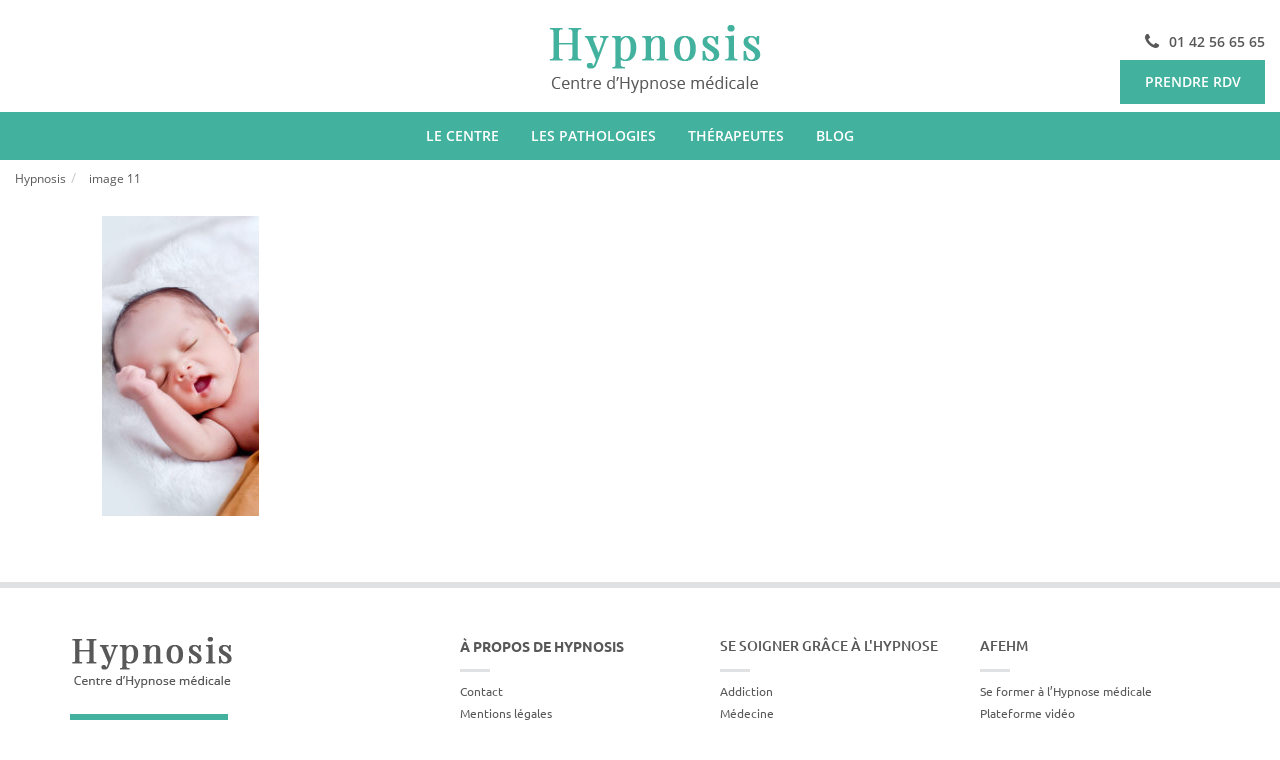

--- FILE ---
content_type: text/html; charset=UTF-8
request_url: https://www.hypnosis.fr/pathologies/arret-du-cannabis/image-11/
body_size: 9365
content:
<!DOCTYPE html>
<!--[if IE 7]><html class="ie ie7" lang="fr-FR">
<![endif]-->
<!--[if IE 8]><html class="ie ie8" lang="fr-FR">
<![endif]-->
<!--[if !(IE 7) & !(IE 8)]><!--><html lang="fr-FR">
<!--<![endif]--><head><script data-no-optimize="1">var litespeed_docref=sessionStorage.getItem("litespeed_docref");litespeed_docref&&(Object.defineProperty(document,"referrer",{get:function(){return litespeed_docref}}),sessionStorage.removeItem("litespeed_docref"));</script> <meta charset="UTF-8"><link data-optimized="2" rel="stylesheet" href="https://www.hypnosis.fr/wp-content/litespeed/css/92b27e2bf994bdb16514d5f89f8ebe46.css?ver=0016c" /><meta name="viewport" content="width=device-width"><title>image 11 - Hypnosis</title><link rel="profile" href="http://gmpg.org/xfn/11"><link rel="pingback" href="https://www.hypnosis.fr/xmlrpc.php"><meta name='robots' content='index, follow, max-image-preview:large, max-snippet:-1, max-video-preview:-1' /><link rel="canonical" href="https://www.hypnosis.fr/pathologies/arret-du-cannabis/image-11/" /><meta property="og:locale" content="fr_FR" /><meta property="og:type" content="article" /><meta property="og:title" content="image 11 - Hypnosis" /><meta property="og:url" content="https://www.hypnosis.fr/pathologies/arret-du-cannabis/image-11/" /><meta property="og:site_name" content="Hypnosis" /><meta property="og:image" content="https://www.hypnosis.fr/pathologies/arret-du-cannabis/image-11" /><meta property="og:image:width" content="236" /><meta property="og:image:height" content="450" /><meta property="og:image:type" content="image/jpeg" /><meta name="twitter:card" content="summary_large_image" /> <script type="application/ld+json" class="yoast-schema-graph">{"@context":"https://schema.org","@graph":[{"@type":"WebPage","@id":"https://www.hypnosis.fr/pathologies/arret-du-cannabis/image-11/","url":"https://www.hypnosis.fr/pathologies/arret-du-cannabis/image-11/","name":"image 11 - Hypnosis","isPartOf":{"@id":"https://www.hypnosis.fr/#website"},"primaryImageOfPage":{"@id":"https://www.hypnosis.fr/pathologies/arret-du-cannabis/image-11/#primaryimage"},"image":{"@id":"https://www.hypnosis.fr/pathologies/arret-du-cannabis/image-11/#primaryimage"},"thumbnailUrl":"https://www.hypnosis.fr/wp-content/uploads/2021/05/image-11.jpg","datePublished":"2021-05-04T15:17:14+00:00","dateModified":"2021-05-04T15:17:14+00:00","breadcrumb":{"@id":"https://www.hypnosis.fr/pathologies/arret-du-cannabis/image-11/#breadcrumb"},"inLanguage":"fr-FR","potentialAction":[{"@type":"ReadAction","target":["https://www.hypnosis.fr/pathologies/arret-du-cannabis/image-11/"]}]},{"@type":"ImageObject","inLanguage":"fr-FR","@id":"https://www.hypnosis.fr/pathologies/arret-du-cannabis/image-11/#primaryimage","url":"https://www.hypnosis.fr/wp-content/uploads/2021/05/image-11.jpg","contentUrl":"https://www.hypnosis.fr/wp-content/uploads/2021/05/image-11.jpg","width":236,"height":450},{"@type":"BreadcrumbList","@id":"https://www.hypnosis.fr/pathologies/arret-du-cannabis/image-11/#breadcrumb","itemListElement":[{"@type":"ListItem","position":1,"name":"Accueil","item":"https://www.hypnosis.fr/"},{"@type":"ListItem","position":2,"name":"Arrêt du cannabis","item":"https://www.hypnosis.fr/pathologies/arret-du-cannabis/"},{"@type":"ListItem","position":3,"name":"image 11"}]},{"@type":"WebSite","@id":"https://www.hypnosis.fr/#website","url":"https://www.hypnosis.fr/","name":"Hypnosis","description":"Centre d&#039;Hypnose médical","potentialAction":[{"@type":"SearchAction","target":{"@type":"EntryPoint","urlTemplate":"https://www.hypnosis.fr/?s={search_term_string}"},"query-input":"required name=search_term_string"}],"inLanguage":"fr-FR"}]}</script> <style id='classic-theme-styles-inline-css' type='text/css'>/*! This file is auto-generated */
.wp-block-button__link{color:#fff;background-color:#32373c;border-radius:9999px;box-shadow:none;text-decoration:none;padding:calc(.667em + 2px) calc(1.333em + 2px);font-size:1.125em}.wp-block-file__button{background:#32373c;color:#fff;text-decoration:none}</style><style id='global-styles-inline-css' type='text/css'>body{--wp--preset--color--black: #000000;--wp--preset--color--cyan-bluish-gray: #abb8c3;--wp--preset--color--white: #ffffff;--wp--preset--color--pale-pink: #f78da7;--wp--preset--color--vivid-red: #cf2e2e;--wp--preset--color--luminous-vivid-orange: #ff6900;--wp--preset--color--luminous-vivid-amber: #fcb900;--wp--preset--color--light-green-cyan: #7bdcb5;--wp--preset--color--vivid-green-cyan: #00d084;--wp--preset--color--pale-cyan-blue: #8ed1fc;--wp--preset--color--vivid-cyan-blue: #0693e3;--wp--preset--color--vivid-purple: #9b51e0;--wp--preset--gradient--vivid-cyan-blue-to-vivid-purple: linear-gradient(135deg,rgba(6,147,227,1) 0%,rgb(155,81,224) 100%);--wp--preset--gradient--light-green-cyan-to-vivid-green-cyan: linear-gradient(135deg,rgb(122,220,180) 0%,rgb(0,208,130) 100%);--wp--preset--gradient--luminous-vivid-amber-to-luminous-vivid-orange: linear-gradient(135deg,rgba(252,185,0,1) 0%,rgba(255,105,0,1) 100%);--wp--preset--gradient--luminous-vivid-orange-to-vivid-red: linear-gradient(135deg,rgba(255,105,0,1) 0%,rgb(207,46,46) 100%);--wp--preset--gradient--very-light-gray-to-cyan-bluish-gray: linear-gradient(135deg,rgb(238,238,238) 0%,rgb(169,184,195) 100%);--wp--preset--gradient--cool-to-warm-spectrum: linear-gradient(135deg,rgb(74,234,220) 0%,rgb(151,120,209) 20%,rgb(207,42,186) 40%,rgb(238,44,130) 60%,rgb(251,105,98) 80%,rgb(254,248,76) 100%);--wp--preset--gradient--blush-light-purple: linear-gradient(135deg,rgb(255,206,236) 0%,rgb(152,150,240) 100%);--wp--preset--gradient--blush-bordeaux: linear-gradient(135deg,rgb(254,205,165) 0%,rgb(254,45,45) 50%,rgb(107,0,62) 100%);--wp--preset--gradient--luminous-dusk: linear-gradient(135deg,rgb(255,203,112) 0%,rgb(199,81,192) 50%,rgb(65,88,208) 100%);--wp--preset--gradient--pale-ocean: linear-gradient(135deg,rgb(255,245,203) 0%,rgb(182,227,212) 50%,rgb(51,167,181) 100%);--wp--preset--gradient--electric-grass: linear-gradient(135deg,rgb(202,248,128) 0%,rgb(113,206,126) 100%);--wp--preset--gradient--midnight: linear-gradient(135deg,rgb(2,3,129) 0%,rgb(40,116,252) 100%);--wp--preset--font-size--small: 13px;--wp--preset--font-size--medium: 20px;--wp--preset--font-size--large: 36px;--wp--preset--font-size--x-large: 42px;--wp--preset--spacing--20: 0.44rem;--wp--preset--spacing--30: 0.67rem;--wp--preset--spacing--40: 1rem;--wp--preset--spacing--50: 1.5rem;--wp--preset--spacing--60: 2.25rem;--wp--preset--spacing--70: 3.38rem;--wp--preset--spacing--80: 5.06rem;--wp--preset--shadow--natural: 6px 6px 9px rgba(0, 0, 0, 0.2);--wp--preset--shadow--deep: 12px 12px 50px rgba(0, 0, 0, 0.4);--wp--preset--shadow--sharp: 6px 6px 0px rgba(0, 0, 0, 0.2);--wp--preset--shadow--outlined: 6px 6px 0px -3px rgba(255, 255, 255, 1), 6px 6px rgba(0, 0, 0, 1);--wp--preset--shadow--crisp: 6px 6px 0px rgba(0, 0, 0, 1);}:where(.is-layout-flex){gap: 0.5em;}:where(.is-layout-grid){gap: 0.5em;}body .is-layout-flex{display: flex;}body .is-layout-flex{flex-wrap: wrap;align-items: center;}body .is-layout-flex > *{margin: 0;}body .is-layout-grid{display: grid;}body .is-layout-grid > *{margin: 0;}:where(.wp-block-columns.is-layout-flex){gap: 2em;}:where(.wp-block-columns.is-layout-grid){gap: 2em;}:where(.wp-block-post-template.is-layout-flex){gap: 1.25em;}:where(.wp-block-post-template.is-layout-grid){gap: 1.25em;}.has-black-color{color: var(--wp--preset--color--black) !important;}.has-cyan-bluish-gray-color{color: var(--wp--preset--color--cyan-bluish-gray) !important;}.has-white-color{color: var(--wp--preset--color--white) !important;}.has-pale-pink-color{color: var(--wp--preset--color--pale-pink) !important;}.has-vivid-red-color{color: var(--wp--preset--color--vivid-red) !important;}.has-luminous-vivid-orange-color{color: var(--wp--preset--color--luminous-vivid-orange) !important;}.has-luminous-vivid-amber-color{color: var(--wp--preset--color--luminous-vivid-amber) !important;}.has-light-green-cyan-color{color: var(--wp--preset--color--light-green-cyan) !important;}.has-vivid-green-cyan-color{color: var(--wp--preset--color--vivid-green-cyan) !important;}.has-pale-cyan-blue-color{color: var(--wp--preset--color--pale-cyan-blue) !important;}.has-vivid-cyan-blue-color{color: var(--wp--preset--color--vivid-cyan-blue) !important;}.has-vivid-purple-color{color: var(--wp--preset--color--vivid-purple) !important;}.has-black-background-color{background-color: var(--wp--preset--color--black) !important;}.has-cyan-bluish-gray-background-color{background-color: var(--wp--preset--color--cyan-bluish-gray) !important;}.has-white-background-color{background-color: var(--wp--preset--color--white) !important;}.has-pale-pink-background-color{background-color: var(--wp--preset--color--pale-pink) !important;}.has-vivid-red-background-color{background-color: var(--wp--preset--color--vivid-red) !important;}.has-luminous-vivid-orange-background-color{background-color: var(--wp--preset--color--luminous-vivid-orange) !important;}.has-luminous-vivid-amber-background-color{background-color: var(--wp--preset--color--luminous-vivid-amber) !important;}.has-light-green-cyan-background-color{background-color: var(--wp--preset--color--light-green-cyan) !important;}.has-vivid-green-cyan-background-color{background-color: var(--wp--preset--color--vivid-green-cyan) !important;}.has-pale-cyan-blue-background-color{background-color: var(--wp--preset--color--pale-cyan-blue) !important;}.has-vivid-cyan-blue-background-color{background-color: var(--wp--preset--color--vivid-cyan-blue) !important;}.has-vivid-purple-background-color{background-color: var(--wp--preset--color--vivid-purple) !important;}.has-black-border-color{border-color: var(--wp--preset--color--black) !important;}.has-cyan-bluish-gray-border-color{border-color: var(--wp--preset--color--cyan-bluish-gray) !important;}.has-white-border-color{border-color: var(--wp--preset--color--white) !important;}.has-pale-pink-border-color{border-color: var(--wp--preset--color--pale-pink) !important;}.has-vivid-red-border-color{border-color: var(--wp--preset--color--vivid-red) !important;}.has-luminous-vivid-orange-border-color{border-color: var(--wp--preset--color--luminous-vivid-orange) !important;}.has-luminous-vivid-amber-border-color{border-color: var(--wp--preset--color--luminous-vivid-amber) !important;}.has-light-green-cyan-border-color{border-color: var(--wp--preset--color--light-green-cyan) !important;}.has-vivid-green-cyan-border-color{border-color: var(--wp--preset--color--vivid-green-cyan) !important;}.has-pale-cyan-blue-border-color{border-color: var(--wp--preset--color--pale-cyan-blue) !important;}.has-vivid-cyan-blue-border-color{border-color: var(--wp--preset--color--vivid-cyan-blue) !important;}.has-vivid-purple-border-color{border-color: var(--wp--preset--color--vivid-purple) !important;}.has-vivid-cyan-blue-to-vivid-purple-gradient-background{background: var(--wp--preset--gradient--vivid-cyan-blue-to-vivid-purple) !important;}.has-light-green-cyan-to-vivid-green-cyan-gradient-background{background: var(--wp--preset--gradient--light-green-cyan-to-vivid-green-cyan) !important;}.has-luminous-vivid-amber-to-luminous-vivid-orange-gradient-background{background: var(--wp--preset--gradient--luminous-vivid-amber-to-luminous-vivid-orange) !important;}.has-luminous-vivid-orange-to-vivid-red-gradient-background{background: var(--wp--preset--gradient--luminous-vivid-orange-to-vivid-red) !important;}.has-very-light-gray-to-cyan-bluish-gray-gradient-background{background: var(--wp--preset--gradient--very-light-gray-to-cyan-bluish-gray) !important;}.has-cool-to-warm-spectrum-gradient-background{background: var(--wp--preset--gradient--cool-to-warm-spectrum) !important;}.has-blush-light-purple-gradient-background{background: var(--wp--preset--gradient--blush-light-purple) !important;}.has-blush-bordeaux-gradient-background{background: var(--wp--preset--gradient--blush-bordeaux) !important;}.has-luminous-dusk-gradient-background{background: var(--wp--preset--gradient--luminous-dusk) !important;}.has-pale-ocean-gradient-background{background: var(--wp--preset--gradient--pale-ocean) !important;}.has-electric-grass-gradient-background{background: var(--wp--preset--gradient--electric-grass) !important;}.has-midnight-gradient-background{background: var(--wp--preset--gradient--midnight) !important;}.has-small-font-size{font-size: var(--wp--preset--font-size--small) !important;}.has-medium-font-size{font-size: var(--wp--preset--font-size--medium) !important;}.has-large-font-size{font-size: var(--wp--preset--font-size--large) !important;}.has-x-large-font-size{font-size: var(--wp--preset--font-size--x-large) !important;}
.wp-block-navigation a:where(:not(.wp-element-button)){color: inherit;}
:where(.wp-block-post-template.is-layout-flex){gap: 1.25em;}:where(.wp-block-post-template.is-layout-grid){gap: 1.25em;}
:where(.wp-block-columns.is-layout-flex){gap: 2em;}:where(.wp-block-columns.is-layout-grid){gap: 2em;}
.wp-block-pullquote{font-size: 1.5em;line-height: 1.6;}</style><link rel="https://api.w.org/" href="https://www.hypnosis.fr/wp-json/" /><link rel="alternate" type="application/json" href="https://www.hypnosis.fr/wp-json/wp/v2/media/289" /><link rel="EditURI" type="application/rsd+xml" title="RSD" href="https://www.hypnosis.fr/xmlrpc.php?rsd" /><meta name="generator" content="WordPress 6.5.7" /><link rel='shortlink' href='https://www.hypnosis.fr/?p=289' /><link rel="alternate" type="application/json+oembed" href="https://www.hypnosis.fr/wp-json/oembed/1.0/embed?url=https%3A%2F%2Fwww.hypnosis.fr%2Fpathologies%2Farret-du-cannabis%2Fimage-11%2F" /><link rel="alternate" type="text/xml+oembed" href="https://www.hypnosis.fr/wp-json/oembed/1.0/embed?url=https%3A%2F%2Fwww.hypnosis.fr%2Fpathologies%2Farret-du-cannabis%2Fimage-11%2F&#038;format=xml" /><link rel="icon" href="https://www.hypnosis.fr/wp-content/uploads/2017/10/favicon.jpg" sizes="32x32" /><link rel="icon" href="https://www.hypnosis.fr/wp-content/uploads/2017/10/favicon.jpg" sizes="192x192" /><link rel="apple-touch-icon" href="https://www.hypnosis.fr/wp-content/uploads/2017/10/favicon.jpg" /><meta name="msapplication-TileImage" content="https://www.hypnosis.fr/wp-content/uploads/2017/10/favicon.jpg" /> <script type="litespeed/javascript" data-src='https://www.google.com/recaptcha/api.js'></script> </head><body class="attachment attachment-template-default single single-attachment postid-289 attachmentid-289 attachment-jpeg"><div id="page" class="site"><header class="site-header"><div class="out-container"><div class="row m-0 flex alignmiddle"><div class="col-xxs-3 show-sm"></div><div class="hidden-sm col-sm-2"></div><div class="col-xxs-6 col-sm-3 col-sm-offset-3">
<a class="main-link" href="https://www.hypnosis.fr/" rel="home">
<img data-lazyloaded="1" src="[data-uri]" width="214" height="72" data-src="https://www.hypnosis.fr/wp-content/themes/DEFAULT-WORDPRESS-THEME/images/logo.png" alt="logo">
</a></div><div class="hidden-sm col-sm-2 col-sm-offset-2 text-right">
<a href="tel:0142566565" class="phone">
01 42 56 65 65            </a>
<a class="btn-fill" href="https://www.hypnosis.fr/contact/">
Prendre RDV
</a></div><div class="col-xxs-3 container-burger"><div id="burger" class="burger">
<span></span>
<span></span>
<span></span></div></div></div></div><div class="green-bg relative"><div class="out-container"><div class="row m-0"><div class="col-xs-12"><div class="container-menu"><div class="cross-container">
<i class="cross"></i></div><nav id="primary-navigation" class="site-navigation primary-navigation"><ul class="menu-level-1"><li>
<a href="https://www.hypnosis.fr/le-centre/">Le centre</a></li><li>
<a href="https://www.hypnosis.fr/soigner/">Les pathologies</a><ul class="menu-level-2"><li data-submenu="#submenu-366">
<a href="https://www.hypnosis.fr/pathologies-category/hypnose-addictions/">Hypnose et addictions</a><div id="submenu-366" class="menu-level-3"><div class="show-sm flex justify-sp-btw alignmiddle">
<strong>Hypnose et addictions</strong>
<i class="cross"></i></div><div class="show-sm back-menu light-green-bg">
RETOUR</div><ul><li>
<a href="https://www.hypnosis.fr/pathologies/sevrage-et-tabac/">Sevrage et tabac</a></li><li>
<a href="https://www.hypnosis.fr/pathologies/arret-du-cannabis/">Arrêt du cannabis</a></li><li>
<a href="https://www.hypnosis.fr/pathologies/troubles-comportement-alimentaire/">Troubles du comportement alimentaire</a></li><li>
<a href="https://www.hypnosis.fr/pathologies/desintoxication-alcoolique/">Désintoxication alcoolique</a></li></ul></div></li><li data-submenu="#submenu-365">
<a href="https://www.hypnosis.fr/pathologies-category/hypnose-medecine/">Hypnose et médecine</a><div id="submenu-365" class="menu-level-3"><div class="show-sm flex justify-sp-btw alignmiddle">
<strong>Hypnose et médecine</strong>
<i class="cross"></i></div><div class="show-sm back-menu light-green-bg">
RETOUR</div><ul><li>
<a href="https://www.hypnosis.fr/pathologies/victimologie/">Victimologie</a></li><li>
<a href="https://www.hypnosis.fr/pathologies/les-peurs/">Les peurs</a></li><li>
<a href="https://www.hypnosis.fr/pathologies/dermatologie/">Dermatologie</a></li><li>
<a href="https://www.hypnosis.fr/pathologies/pediatrie/">Pédiatrie</a></li><li>
<a href="https://www.hypnosis.fr/pathologies/gastro-enterologie/">Gastro-entérologie</a></li><li>
<a href="https://www.hypnosis.fr/pathologies/phobie-anxiete-depression/">Phobie, anxiété, dépression</a></li><li>
<a href="https://www.hypnosis.fr/pathologies/cancerologie/">Cancérologie</a></li><li>
<a href="https://www.hypnosis.fr/pathologies/douleurs-aigues-chroniques/">Douleurs aigües et chroniques</a></li></ul></div></li></ul></li><li>
<a href="https://www.hypnosis.fr/therapeutes/">Thérapeutes</a></li><li>
<a href="https://www.hypnosis.fr/blog/">Blog</a></li></ul></nav><div class="show-sm">
<a class="btn-fill red" href="https://vimeo.com/hypnosismedia" target="_blank">
Plateforme vidéos                </a>
<a class="btn-fill" href="https://www.hypnosis.fr/contact/">
Prendre RDV
</a></div><div class="show-sm">
<a href="tel:0142566565" class="phone">
01 42 56 65 65                </a></div></div></div></div></div></div></header><aside><ul class="breadcrumb"><li>
<a href="/">Hypnosis</a></li><li>
<a href="https://www.hypnosis.fr/pathologies/arret-du-cannabis/image-11/">
image 11            </a></li></ul></aside><div id="main" class="site-main"><div id="main-content" class="main-content"><div id="primary" class="content-area"><div id="blog" class="site-content" role="main"><div class="container color-black">
<img class="float-img" src="" alt=""><p class="attachment"><a href='https://www.hypnosis.fr/wp-content/uploads/2021/05/image-11.jpg'><img data-lazyloaded="1" src="[data-uri]" decoding="async" width="157" height="300" data-src="https://www.hypnosis.fr/wp-content/uploads/2021/05/image-11-157x300.jpg" class="attachment-medium size-medium" alt="" data-srcset="https://www.hypnosis.fr/wp-content/uploads/2021/05/image-11-157x300.jpg 157w, https://www.hypnosis.fr/wp-content/uploads/2021/05/image-11.jpg 236w" data-sizes="(max-width: 157px) 100vw, 157px" /></a></p></div><div id="container-page"></div></div></div><aside id="secondary"></aside></div></div><footer class="site-footer"><div class="site-info"><div class="container"><div class="row"><div class="col-sm-4"><div class="container-logo-footer"><div class="logo-footer">
<a href="https://www.hypnosis.fr">
<img data-lazyloaded="1" src="[data-uri]" width="163" height="54" data-src="https://www.hypnosis.fr/wp-content/themes/DEFAULT-WORDPRESS-THEME/images/logo-footer.png" alt="Logo">
</a></div>
<a class="btn-fill" href="https://www.hypnosis.fr/contact/">Prendre RDV</a></div></div><div class="col-sm-8"><div class="row"><div class="col-xs-4"><div class="container-menu-footer"><div class="titre-menu-footer bold">À propos de Hypnosis</div><div class="menu-footer-1-container"><ul id="menu-footer-1" class="menu"><li id="menu-item-119" class="menu-item menu-item-type-post_type menu-item-object-page menu-item-119"><a href="https://www.hypnosis.fr/contact/">Contact</a></li><li id="menu-item-63" class="menu-item menu-item-type-post_type menu-item-object-page menu-item-63"><a href="https://www.hypnosis.fr/mentions-legales/">Mentions légales</a></li></ul></div></div></div><div class="col-xs-4"><div class="container-menu-footer"><div class="titre-menu-footer">Se soigner grâce à l'hypnose</div><div class="menu-footer-2-container"><ul id="menu-footer-2" class="menu"><li id="menu-item-155" class="menu-item menu-item-type-custom menu-item-object-custom menu-item-155"><a href="/soigner/#addiction">Addiction</a></li><li id="menu-item-156" class="menu-item menu-item-type-custom menu-item-object-custom menu-item-156"><a href="/soigner/#medecine">Médecine</a></li></ul></div></div></div><div class="col-xs-4"><div class="container-menu-footer"><div class="titre-menu-footer">AFEHM</div><div class="menu-footer-3-container"><ul id="menu-footer-3" class="menu"><li id="menu-item-157" class="menu-item menu-item-type-custom menu-item-object-custom menu-item-157"><a target="_blank" rel="noopener" href="http://www.hypnose-medicale.com/">Se former à l’Hypnose médicale</a></li><li id="menu-item-343" class="menu-item menu-item-type-custom menu-item-object-custom menu-item-343"><a target="_blank" rel="noopener" href="https://vimeo.com/hypnosismedia">Plateforme vidéo</a></li></ul></div></div></div></div></div></div></div></div></footer></div> <script id="contact-form-7-js-extra" type="litespeed/javascript">var wpcf7={"api":{"root":"https:\/\/www.hypnosis.fr\/wp-json\/","namespace":"contact-form-7\/v1"},"cached":"1"}</script> <script id="wp_mailjet_form_builder_widget-front-script-js-extra" type="litespeed/javascript">var mjWidget={"ajax_url":"https:\/\/www.hypnosis.fr\/wp-admin\/admin-ajax.php"}</script> <script id="custom-js-js-extra" type="litespeed/javascript">var object={"templateUrl":"https:\/\/www.hypnosis.fr\/wp-content\/themes\/DEFAULT-WORDPRESS-THEME"}</script> <script type="litespeed/javascript">(function(i,s,o,g,r,a,m){i.GoogleAnalyticsObject=r;i[r]=i[r]||function(){(i[r].q=i[r].q||[]).push(arguments)},i[r].l=1*new Date();a=s.createElement(o),m=s.getElementsByTagName(o)[0];a.async=1;a.src=g;m.parentNode.insertBefore(a,m)})(window,document,'script','https://www.google-analytics.com/analytics.js','ga');ga('create','UA-102450718-1','auto');ga('send','pageview')</script> <script data-no-optimize="1">!function(t,e){"object"==typeof exports&&"undefined"!=typeof module?module.exports=e():"function"==typeof define&&define.amd?define(e):(t="undefined"!=typeof globalThis?globalThis:t||self).LazyLoad=e()}(this,function(){"use strict";function e(){return(e=Object.assign||function(t){for(var e=1;e<arguments.length;e++){var n,a=arguments[e];for(n in a)Object.prototype.hasOwnProperty.call(a,n)&&(t[n]=a[n])}return t}).apply(this,arguments)}function i(t){return e({},it,t)}function o(t,e){var n,a="LazyLoad::Initialized",i=new t(e);try{n=new CustomEvent(a,{detail:{instance:i}})}catch(t){(n=document.createEvent("CustomEvent")).initCustomEvent(a,!1,!1,{instance:i})}window.dispatchEvent(n)}function l(t,e){return t.getAttribute(gt+e)}function c(t){return l(t,bt)}function s(t,e){return function(t,e,n){e=gt+e;null!==n?t.setAttribute(e,n):t.removeAttribute(e)}(t,bt,e)}function r(t){return s(t,null),0}function u(t){return null===c(t)}function d(t){return c(t)===vt}function f(t,e,n,a){t&&(void 0===a?void 0===n?t(e):t(e,n):t(e,n,a))}function _(t,e){nt?t.classList.add(e):t.className+=(t.className?" ":"")+e}function v(t,e){nt?t.classList.remove(e):t.className=t.className.replace(new RegExp("(^|\\s+)"+e+"(\\s+|$)")," ").replace(/^\s+/,"").replace(/\s+$/,"")}function g(t){return t.llTempImage}function b(t,e){!e||(e=e._observer)&&e.unobserve(t)}function p(t,e){t&&(t.loadingCount+=e)}function h(t,e){t&&(t.toLoadCount=e)}function n(t){for(var e,n=[],a=0;e=t.children[a];a+=1)"SOURCE"===e.tagName&&n.push(e);return n}function m(t,e){(t=t.parentNode)&&"PICTURE"===t.tagName&&n(t).forEach(e)}function a(t,e){n(t).forEach(e)}function E(t){return!!t[st]}function I(t){return t[st]}function y(t){return delete t[st]}function A(e,t){var n;E(e)||(n={},t.forEach(function(t){n[t]=e.getAttribute(t)}),e[st]=n)}function k(a,t){var i;E(a)&&(i=I(a),t.forEach(function(t){var e,n;e=a,(t=i[n=t])?e.setAttribute(n,t):e.removeAttribute(n)}))}function L(t,e,n){_(t,e.class_loading),s(t,ut),n&&(p(n,1),f(e.callback_loading,t,n))}function w(t,e,n){n&&t.setAttribute(e,n)}function x(t,e){w(t,ct,l(t,e.data_sizes)),w(t,rt,l(t,e.data_srcset)),w(t,ot,l(t,e.data_src))}function O(t,e,n){var a=l(t,e.data_bg_multi),i=l(t,e.data_bg_multi_hidpi);(a=at&&i?i:a)&&(t.style.backgroundImage=a,n=n,_(t=t,(e=e).class_applied),s(t,ft),n&&(e.unobserve_completed&&b(t,e),f(e.callback_applied,t,n)))}function N(t,e){!e||0<e.loadingCount||0<e.toLoadCount||f(t.callback_finish,e)}function C(t,e,n){t.addEventListener(e,n),t.llEvLisnrs[e]=n}function M(t){return!!t.llEvLisnrs}function z(t){if(M(t)){var e,n,a=t.llEvLisnrs;for(e in a){var i=a[e];n=e,i=i,t.removeEventListener(n,i)}delete t.llEvLisnrs}}function R(t,e,n){var a;delete t.llTempImage,p(n,-1),(a=n)&&--a.toLoadCount,v(t,e.class_loading),e.unobserve_completed&&b(t,n)}function T(o,r,c){var l=g(o)||o;M(l)||function(t,e,n){M(t)||(t.llEvLisnrs={});var a="VIDEO"===t.tagName?"loadeddata":"load";C(t,a,e),C(t,"error",n)}(l,function(t){var e,n,a,i;n=r,a=c,i=d(e=o),R(e,n,a),_(e,n.class_loaded),s(e,dt),f(n.callback_loaded,e,a),i||N(n,a),z(l)},function(t){var e,n,a,i;n=r,a=c,i=d(e=o),R(e,n,a),_(e,n.class_error),s(e,_t),f(n.callback_error,e,a),i||N(n,a),z(l)})}function G(t,e,n){var a,i,o,r,c;t.llTempImage=document.createElement("IMG"),T(t,e,n),E(c=t)||(c[st]={backgroundImage:c.style.backgroundImage}),o=n,r=l(a=t,(i=e).data_bg),c=l(a,i.data_bg_hidpi),(r=at&&c?c:r)&&(a.style.backgroundImage='url("'.concat(r,'")'),g(a).setAttribute(ot,r),L(a,i,o)),O(t,e,n)}function D(t,e,n){var a;T(t,e,n),a=e,e=n,(t=It[(n=t).tagName])&&(t(n,a),L(n,a,e))}function V(t,e,n){var a;a=t,(-1<yt.indexOf(a.tagName)?D:G)(t,e,n)}function F(t,e,n){var a;t.setAttribute("loading","lazy"),T(t,e,n),a=e,(e=It[(n=t).tagName])&&e(n,a),s(t,vt)}function j(t){t.removeAttribute(ot),t.removeAttribute(rt),t.removeAttribute(ct)}function P(t){m(t,function(t){k(t,Et)}),k(t,Et)}function S(t){var e;(e=At[t.tagName])?e(t):E(e=t)&&(t=I(e),e.style.backgroundImage=t.backgroundImage)}function U(t,e){var n;S(t),n=e,u(e=t)||d(e)||(v(e,n.class_entered),v(e,n.class_exited),v(e,n.class_applied),v(e,n.class_loading),v(e,n.class_loaded),v(e,n.class_error)),r(t),y(t)}function $(t,e,n,a){var i;n.cancel_on_exit&&(c(t)!==ut||"IMG"===t.tagName&&(z(t),m(i=t,function(t){j(t)}),j(i),P(t),v(t,n.class_loading),p(a,-1),r(t),f(n.callback_cancel,t,e,a)))}function q(t,e,n,a){var i,o,r=(o=t,0<=pt.indexOf(c(o)));s(t,"entered"),_(t,n.class_entered),v(t,n.class_exited),i=t,o=a,n.unobserve_entered&&b(i,o),f(n.callback_enter,t,e,a),r||V(t,n,a)}function H(t){return t.use_native&&"loading"in HTMLImageElement.prototype}function B(t,i,o){t.forEach(function(t){return(a=t).isIntersecting||0<a.intersectionRatio?q(t.target,t,i,o):(e=t.target,n=t,a=i,t=o,void(u(e)||(_(e,a.class_exited),$(e,n,a,t),f(a.callback_exit,e,n,t))));var e,n,a})}function J(e,n){var t;et&&!H(e)&&(n._observer=new IntersectionObserver(function(t){B(t,e,n)},{root:(t=e).container===document?null:t.container,rootMargin:t.thresholds||t.threshold+"px"}))}function K(t){return Array.prototype.slice.call(t)}function Q(t){return t.container.querySelectorAll(t.elements_selector)}function W(t){return c(t)===_t}function X(t,e){return e=t||Q(e),K(e).filter(u)}function Y(e,t){var n;(n=Q(e),K(n).filter(W)).forEach(function(t){v(t,e.class_error),r(t)}),t.update()}function t(t,e){var n,a,t=i(t);this._settings=t,this.loadingCount=0,J(t,this),n=t,a=this,Z&&window.addEventListener("online",function(){Y(n,a)}),this.update(e)}var Z="undefined"!=typeof window,tt=Z&&!("onscroll"in window)||"undefined"!=typeof navigator&&/(gle|ing|ro)bot|crawl|spider/i.test(navigator.userAgent),et=Z&&"IntersectionObserver"in window,nt=Z&&"classList"in document.createElement("p"),at=Z&&1<window.devicePixelRatio,it={elements_selector:".lazy",container:tt||Z?document:null,threshold:300,thresholds:null,data_src:"src",data_srcset:"srcset",data_sizes:"sizes",data_bg:"bg",data_bg_hidpi:"bg-hidpi",data_bg_multi:"bg-multi",data_bg_multi_hidpi:"bg-multi-hidpi",data_poster:"poster",class_applied:"applied",class_loading:"litespeed-loading",class_loaded:"litespeed-loaded",class_error:"error",class_entered:"entered",class_exited:"exited",unobserve_completed:!0,unobserve_entered:!1,cancel_on_exit:!0,callback_enter:null,callback_exit:null,callback_applied:null,callback_loading:null,callback_loaded:null,callback_error:null,callback_finish:null,callback_cancel:null,use_native:!1},ot="src",rt="srcset",ct="sizes",lt="poster",st="llOriginalAttrs",ut="loading",dt="loaded",ft="applied",_t="error",vt="native",gt="data-",bt="ll-status",pt=[ut,dt,ft,_t],ht=[ot],mt=[ot,lt],Et=[ot,rt,ct],It={IMG:function(t,e){m(t,function(t){A(t,Et),x(t,e)}),A(t,Et),x(t,e)},IFRAME:function(t,e){A(t,ht),w(t,ot,l(t,e.data_src))},VIDEO:function(t,e){a(t,function(t){A(t,ht),w(t,ot,l(t,e.data_src))}),A(t,mt),w(t,lt,l(t,e.data_poster)),w(t,ot,l(t,e.data_src)),t.load()}},yt=["IMG","IFRAME","VIDEO"],At={IMG:P,IFRAME:function(t){k(t,ht)},VIDEO:function(t){a(t,function(t){k(t,ht)}),k(t,mt),t.load()}},kt=["IMG","IFRAME","VIDEO"];return t.prototype={update:function(t){var e,n,a,i=this._settings,o=X(t,i);{if(h(this,o.length),!tt&&et)return H(i)?(e=i,n=this,o.forEach(function(t){-1!==kt.indexOf(t.tagName)&&F(t,e,n)}),void h(n,0)):(t=this._observer,i=o,t.disconnect(),a=t,void i.forEach(function(t){a.observe(t)}));this.loadAll(o)}},destroy:function(){this._observer&&this._observer.disconnect(),Q(this._settings).forEach(function(t){y(t)}),delete this._observer,delete this._settings,delete this.loadingCount,delete this.toLoadCount},loadAll:function(t){var e=this,n=this._settings;X(t,n).forEach(function(t){b(t,e),V(t,n,e)})},restoreAll:function(){var e=this._settings;Q(e).forEach(function(t){U(t,e)})}},t.load=function(t,e){e=i(e);V(t,e)},t.resetStatus=function(t){r(t)},Z&&function(t,e){if(e)if(e.length)for(var n,a=0;n=e[a];a+=1)o(t,n);else o(t,e)}(t,window.lazyLoadOptions),t});!function(e,t){"use strict";function a(){t.body.classList.add("litespeed_lazyloaded")}function n(){console.log("[LiteSpeed] Start Lazy Load Images"),d=new LazyLoad({elements_selector:"[data-lazyloaded]",callback_finish:a}),o=function(){d.update()},e.MutationObserver&&new MutationObserver(o).observe(t.documentElement,{childList:!0,subtree:!0,attributes:!0})}var d,o;e.addEventListener?e.addEventListener("load",n,!1):e.attachEvent("onload",n)}(window,document);</script><script data-no-optimize="1">var litespeed_vary=document.cookie.replace(/(?:(?:^|.*;\s*)_lscache_vary\s*\=\s*([^;]*).*$)|^.*$/,"");litespeed_vary||fetch("/wp-content/plugins/litespeed-cache/guest.vary.php",{method:"POST",cache:"no-cache",redirect:"follow"}).then(e=>e.json()).then(e=>{console.log(e),e.hasOwnProperty("reload")&&"yes"==e.reload&&(sessionStorage.setItem("litespeed_docref",document.referrer),window.location.reload(!0))});</script><script data-optimized="1" type="litespeed/javascript" data-src="https://www.hypnosis.fr/wp-content/litespeed/js/443c9f8910a76cad69ac1d6dfda536f3.js?ver=0016c"></script><script>const litespeed_ui_events=["mouseover","click","keydown","wheel","touchmove","touchstart"];var urlCreator=window.URL||window.webkitURL;function litespeed_load_delayed_js_force(){console.log("[LiteSpeed] Start Load JS Delayed"),litespeed_ui_events.forEach(e=>{window.removeEventListener(e,litespeed_load_delayed_js_force,{passive:!0})}),document.querySelectorAll("iframe[data-litespeed-src]").forEach(e=>{e.setAttribute("src",e.getAttribute("data-litespeed-src"))}),"loading"==document.readyState?window.addEventListener("DOMContentLoaded",litespeed_load_delayed_js):litespeed_load_delayed_js()}litespeed_ui_events.forEach(e=>{window.addEventListener(e,litespeed_load_delayed_js_force,{passive:!0})});async function litespeed_load_delayed_js(){let t=[];for(var d in document.querySelectorAll('script[type="litespeed/javascript"]').forEach(e=>{t.push(e)}),t)await new Promise(e=>litespeed_load_one(t[d],e));document.dispatchEvent(new Event("DOMContentLiteSpeedLoaded")),window.dispatchEvent(new Event("DOMContentLiteSpeedLoaded"))}function litespeed_load_one(t,e){console.log("[LiteSpeed] Load ",t);var d=document.createElement("script");d.addEventListener("load",e),d.addEventListener("error",e),t.getAttributeNames().forEach(e=>{"type"!=e&&d.setAttribute("data-src"==e?"src":e,t.getAttribute(e))});let a=!(d.type="text/javascript");!d.src&&t.textContent&&(d.src=litespeed_inline2src(t.textContent),a=!0),t.after(d),t.remove(),a&&e()}function litespeed_inline2src(t){try{var d=urlCreator.createObjectURL(new Blob([t.replace(/^(?:<!--)?(.*?)(?:-->)?$/gm,"$1")],{type:"text/javascript"}))}catch(e){d="data:text/javascript;base64,"+btoa(t.replace(/^(?:<!--)?(.*?)(?:-->)?$/gm,"$1"))}return d}</script></body></html>
<!-- Page optimized by LiteSpeed Cache @2026-01-29 21:26:49 -->

<!-- Page supported by LiteSpeed Cache 6.2.0.1 on 2026-01-29 21:26:49 -->
<!-- Guest Mode -->
<!-- QUIC.cloud UCSS in queue -->